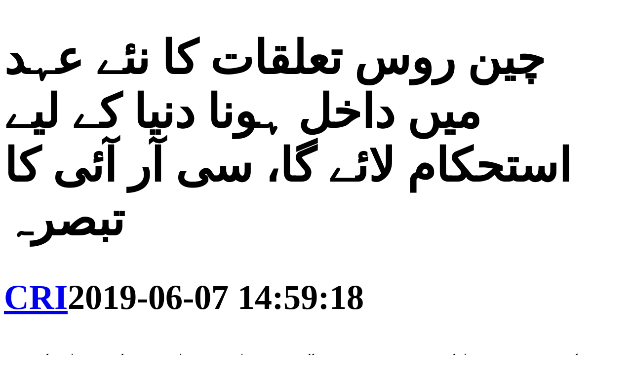

--- FILE ---
content_type: text/html
request_url: https://urdu.cri.cn/chinanews/20190607/6c3c6029-d76d-4cd6-9bc2-fc6708421f20.html
body_size: 2758
content:
<!doctype html>
<html>
<head>
<meta charset="utf-8" />
<meta name="viewport" content="width=device-width, initial-scale=1.0, maximum-scale=1.0, minimum-scale=1.0, user-scalable=no" />
<meta name="apple-touch-fullscreen" content="yes" /> 
<meta name="apple-mobile-web-app-capable" content="yes" />
<meta name="apple-mobile-web-app-status-bar-style" content="black" />
<meta name="format-detection" content="telephone=no" />
<meta http-equiv="x-rim-auto-match" content="none" />
<title>چین روس تعلقات کا نئے عہد میں داخل ہونا دنیا کے لیے استحکام لائے گا، سی آر آئی کا تبصرہ</title>
<link href="http://f2.cri.cn/M00/2E/74/CqgNOlnl8tmAGSLOAAAAAAAAAAA7939855.style-imp.css" rel="stylesheet" type="text/css" />
<script type="text/javascript">
autoRem();
window.onresize = function(){
	autoRem();
}
function autoRem(){
    var view_width = document.getElementsByTagName('html')[0].getBoundingClientRect().width;

	var _html = document.getElementsByTagName('html')[0];
	view_width>750?_html.style.fontSize = 750 / 16 + 'px':_html.style.fontSize = view_width / 16 + 'px';
}
</script>
<script src="http://f2.cri.cn/M00/2E/74/CqgNOlnl8tmAWwYAAAAAAAAAAAA7314481.jquery.js"></script>
</head>
<body>
<link rel="stylesheet" href="http://f2.cri.cn/M00/75/56/CqgNOlq0qpaAbL8gAAAAAAAAAAA7615387.player.css" />
<div class="w750">
<div class="cn-abody-box">
<h1 class="cn-abody-title">چین روس تعلقات کا نئے عہد میں داخل ہونا دنیا کے لیے استحکام لائے گا، سی آر آئی کا تبصرہ</h1>
<h2 class="cn-abody-addTime"><span><a href="http://urdu.cri.cn/news/china/1062/20190607/299719.html" target="_blank" rel="nofollow">CRI</a></span><strong>2019-06-07 14:59:18</strong></h2>
<div class="bd_2"></div>
<div class="h10"></div>
<div class="cn-abody-inner">
<p>
</p><p dir="RTL">چین کے صدر مملکت شی جن پھنگ نے پانچ تاریخ کو ماسکو میں روسی صدر ولاڈیمیر پوتین کے ساتھ دو اہم مشترکہ اعلامیوں پر دستخط کیے ۔ دونوں رہنماوں نے نئے عہد میں چین روس ہمہ گیر اسٹریٹجک تعاون کے شراکت دار نہ تعلقات کو فروغ دینے کا اعلان کیا ، جو اس بات کی علامت ہے کہ دونوں ممالک کے تعلقات کو نئی اسٹریٹجک بلندی تک پہنچایا گیا ہے۔ جس کے عالمی ڈھانچے پردوررس اثرات مرتب ہو ں گے ۔</p><p dir="RTL">نئے عہد میں فریقین باہمی اعتماد کی بنیاد پر ایک دوسرے کے کلیدی مفادات سے متعلق امور پر ایک دوسرے کی حمایت کریں گے۔دی بیلٹ اینڈ روڈ اور یوریشیا اقتصادی یونین کے ملاپ کو آگے بڑھائیں گے، عوامی تبادلوں کو مضبوط بنائیں گے اور نئے طرز کے بین الاقوامی تعلقات اور انسانی ہم نصیب معاشرے کی تعمیر کے لیے مشترکہ کوشش کریں گے۔</p><p dir="RTL">چین روس تعلقات کے نئے عہد میں داخل ہونے سے مراد ہ یہ ہے کہ دوطرفہ تعاون کو جامع طور پر آگے بڑھایا جائے گا اور دونوں ممالک کے عوام کو قریب کیا جائے گا۔</p><p dir="RTL">اقوام متحدہ کی سلامتی کونسل کے مستقل رکن ممالک کی حیثیت سے چین اور روس دنیا کے اہم مسائل پر یکسان یا قریبی موقف رکھتے ہیں۔یک طرفہ پسندی اور بالادستی کے خطرے کے پیش نظر چین اور روس کو دنیا کی کثیرالجہتی اور اسٹریٹجک استحکام کی حفاظت کرنے کی ذمہ داری اٹھانی چاہیئے۔</p><p dir="RTL">اس میں کوئی شک نہیں کہ چین اور روس کے مابین عالمی امور پر " غیر وابستہ رہنے ، مزاحمت نہ اختیار کرنے اور تیسرے فریق کو نشانہ نہ بنانے"پر مبنی تعلقات بڑے ممالک کے مثالی تعلقات بن چکے ہیں۔چین اور روس کے تعلقات کا فروغ دونوں ممالک کے عوام کے لیے مزید فائدے لائے گا اور عالمی نظم و نسق میں مزید استحکام اور یقین ڈالے گا۔</p><p dir="rtl"><br /></p><p>
</p>
</div>
</div>
<div class="bd_1"></div>
</div>
<div class="h10"></div>
<div class="h10"></div>
<html>
<head><title>404 Not Found</title></head>
<body>
<center><h1>404 Not Found</h1></center>
<hr><center>nginx/1.26.1</center>
</body>
</html>
<script src="http://f2.cri.cn/M00/75/56/CqgNOlq0qpaAR0yAAAAAAAAAAAA8650679.playerNew.js"></script>
<script src="http://f2.cri.cn/M00/2E/74/CqgNOlnl8tmAWwYAAAAAAAAAAAA7314481.setDate.js"></script>
</body>
</html>
